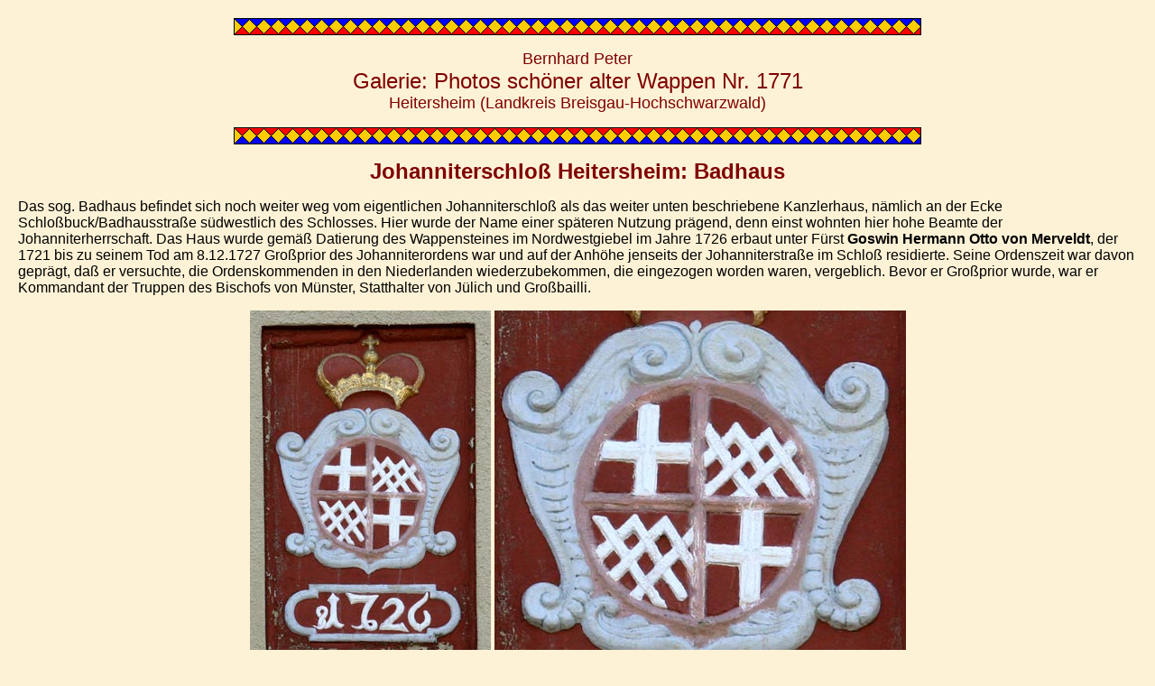

--- FILE ---
content_type: text/html
request_url: http://www.welt-der-wappen.de/Heraldik/Galerien2/galerie1771.htm
body_size: 11088
content:
<html>

<head>
<meta http-equiv="Content-Type"
content="text/html; charset=iso-8859-1">
<meta name="audience" content="alle, all">
<meta name="author" content="Bernhard Peter">
<meta name="content-language" content="de">
<meta name="copyright" content="Bernhard Peter">
<meta name="description" content="Wappen Dolumente Photos">
<meta name="keywords"
content="Einführung in die Heraldik, Photos, Wappen, Adel, Abbildungen, Wappen">
<meta name="revisit-after" content="20 days">
<meta name="robots" content="index, follow">
<meta name="GENERATOR" content="Microsoft FrontPage Express 2.0">
<title>Heraldik: Photos von Wappen in architektonischem Zusammenhang, Dokumentation und Datenbank</title>
</head>

<body bgcolor="#FEF2D6" text="#000000" link="#3C0000"
vlink="#800000" alink="#C0C0C0" topmargin="20" leftmargin="20">

<p align="center"><font color="#800000" size="4" face="Arial"><img
src="../Heraldik%20Bilder/border1.gif" width="762" height="19"></font></p>

<p align="center"><font color="#800000" size="4" face="Arial">Bernhard
Peter<br>
</font><font color="#800000" size="5" face="Arial">Galerie:
Photos schöner alter Wappen Nr. 1771</font><font color="#800000"
size="4" face="Arial"><br>
Heitersheim (Landkreis Breisgau-Hochschwarzwald)</font></p>

<p align="center"><font color="#800000" size="6" face="Arial"><img
src="../Heraldik%20Bilder/border2.gif" width="762" height="19"></font></p>

<p align="center"><font color="#800000" size="5" face="Arial"><strong>Johanniterschloß
Heitersheim: Badhaus</strong></font></p>

<p align="left"><font size="3" face="Arial">Das sog. Badhaus
befindet sich noch weiter weg vom eigentlichen Johanniterschloß
als das weiter unten beschriebene Kanzlerhaus, nämlich an der
Ecke Schloßbuck/Badhausstraße südwestlich des Schlosses. Hier
wurde der Name einer späteren Nutzung prägend, denn einst
wohnten hier hohe Beamte der Johanniterherrschaft. Das Haus wurde
gemäß Datierung des Wappensteines im Nordwestgiebel im Jahre
1726 erbaut unter Fürst <strong>Goswin </strong></font><font
face="Arial"><strong>Hermann Otto </strong></font><font size="3"
face="Arial"><strong>von Merveldt</strong>, der 1721 bis zu
seinem Tod am 8.12.1727 Großprior des Johanniterordens war und
auf der Anhöhe jenseits der Johanniterstraße im Schloß
residierte. Seine Ordenszeit war davon geprägt, daß er
versuchte, die Ordenskommenden in den Niederlanden
wiederzubekommen, die eingezogen worden waren, vergeblich. Bevor
er Großprior wurde, war er Kommandant der Truppen des Bischofs
von Münster, Statthalter von Jülich und Großbailli.</font></p>

<p align="center"><font size="3" face="Arial"><img
src="../Heraldikbil16/heitersheim-4.jpg" width="267" height="400">
<img src="../Heraldikbil16/heitersheim-5.jpg" width="456"
height="400"></font></p>

<p align="left"><font size="3" face="Arial">Das Wappen des
Bauherrn Fürst Goswin von Merveldt ist geviert, Feld 1 und 4: in
Rot ein durchgehendes silbernes Kreuz (Johanniterorden), Feld 2
und 3: korrekterweise </font><font face="Arial">in Blau ein
goldenes Gitterwerk aus zwei sich überschneidenden Sparren und
zwei Schrägstäben, einer schrägrechts, der andere schräglinks
gelegt. Hier ist </font><font size="3" face="Arial">die
Tingierung durch falschen Anstrich inkorrekt.</font><font
face="Arial"> Das hier nicht dargestellte Kleinod zeigt zu
blau-goldenen Decken den Schild verkleinert zwischen zwei blauen
und mit schrägen goldenen Stäben belegten Straußenfedern. Das
Wappen wird beschrieben im Siebmacher Band: Lip Seite: 5 Tafel:
4, Band: Pr Seite: 19 Tafel: 20 und Band: PrGfN Seite: 34 Tafel:
26. Im Westfälischen Wappenbuch wird noch eine rot-silberne
Variante zusätzlich angegeben, aber mit dem Hinweis auf deren
Erlöschen gegen 1680.</font></p>

<p align="left"><font size="3" face="Arial">Der letzte in diesem
Gebäude wohnhafte Beamte des Malteserordens war Geheimrat von
Stöcklern. Mit der Aufhebung des Johanniterfürstentums im Zuge
der Neuordnung zu Beginn des 19. Jh. kam auch dieses Gebäude an
das Haus Baden, und 1822 wurde es an Johann Georg Fünfgeld
veräußert. Dieser richtete erst in einem 1824 erbauten,
eingeschossigen Anbau die namengebenden Bäder ein, gespeist
durch eine bereits von den Johannitern genutzten Heilquelle im
Garten des Anwesens. Dieses Bad wurde bis 1951 genutzt. Außerdem
betrieb er im Haupthaus eine Schankwirtschaft, die als Kneipe
&quot;zum Malteserbad&quot; bis 2003 Bestand hatte, zuletzt unter
Kurt und Waltraud Bauer, und dann aus Altersgründen von den
Besitzern aufgegeben wurde.</font></p>

<p align="left"><font color="#800000" size="4" face="Arial"><strong>Liste
der Großprioren von Deutschland</strong></font></p>

<ul>
    <li><font face="Arial">1428-1449 Hugo von Montfort-Bregenz </font></li>
    <li><font face="Arial">1449-1459 Johannes Lösel </font></li>
    <li><font face="Arial">1459-1466 Johann Schlegelholz </font></li>
    <li><font face="Arial">1466-1467 Richard von Bulach </font></li>
    <li><font face="Arial">1467-1481 Johann von Ow </font></li>
    <li><font face="Arial">1482-1504 Rudolf von Werdenberg </font></li>
    <li><font face="Arial">1505-1512 Johannes Hegenzer von
        Wasserstelz </font></li>
    <li><font face="Arial">1512-1546 Johann von Hattstein</font></li>
    <li><font face="Arial">1546-1554 Georg Schilling von
        Cannstatt </font></li>
    <li><font face="Arial">1555-1566 Georg von Hohenheim</font></li>
    <li><font face="Arial">1567-1573 Adam von Schwalbach</font></li>
    <li><font face="Arial">1573-1594 Philipp Flach von
        Schwarzenberg</font></li>
    <li><font face="Arial">1594-1598 Philipp Riedesel von Camberg</font></li>
    <li><font face="Arial">1598-1599 Bernhard von Angelloch</font></li>
    <li><font face="Arial">1599-1601 Philipp Lösch von Müllheim</font></li>
    <li><font face="Arial">1601-1607 Wippert von Rosenbach</font></li>
    <li><font face="Arial">1607-1612 Arbogast von Andlau</font></li>
    <li><font face="Arial">1612-1635 Johann Friedrich Hund von
        Saulheirn</font></li>
    <li><font face="Arial">1635-1647 Hartmann von der Tann</font></li>
    <li><font face="Arial">1647-1682 Friedrich Landgraf von
        Hessen </font></li>
    <li><font face="Arial">1682-1682 Franz von Sonnenberg. </font></li>
    <li><font face="Arial">1683-1683 Gottfried Droste zu
        Vischering</font></li>
    <li><font face="Arial">1684-1704 Hermann von Wachtendonk</font></li>
    <li><font face="Arial">1704-1721 Wilhelm von Rhede</font></li>
    <li><font face="Arial">1721-1727 Goswin Hermann Otto von
        Merveldt</font></li>
    <li><font face="Arial">1728-1754 Philipp Wilhelm von
        Nesselrode und Reichenstein</font></li>
    <li><font face="Arial">1754-1754 Philipp Joachim von Prasberg</font></li>
    <li><font face="Arial">1755-1775 Johann Baptist von
        Schauenburg</font></li>
    <li><font face="Arial">1775-1777 Franz Christoph Sebastian
        von Remchingen</font></li>
    <li><font face="Arial">1777-1796 Johann Joseph Benedikt von
        Reinach zu Foussemagne</font></li>
    <li><font face="Arial">1796-1806 Ignaz Balthasar Rinck von
        Baldenstein</font></li>
</ul>

<p align="left"><font color="#800000" size="4" face="Arial"><strong>Literatur,
Links und Quellen: <br>
</strong></font><font size="3" face="Arial">Zur Geschichte des
Johanniter-Großpriorat Heitersheim, in: Das Markgräflerland,
Beiträge zu seiner Geschichte und Kultur, Jgg. NF 10 (41) Heft
3/4 1979, hrsg. v. d. Arbeitsgemeinschaft Markgräflerland für
Geschichte und Landeskunde e. V. und dem Hebelbund Müllheim e.
V.<br>
Ingeborg Hecht, Karl Kraus-Mannetstätter, Heitersheim - aus der
Geschichte der Malteserstadt, hrsg. Stadt Heitersheim 1972.<br>
Alfred Graf v. Kageneck, Die Fürsten von Heitersheim, ibid. S.
245-260.<br>
Hinweistafeln am jeweiligen Gebäude<br>
Schloßmuseum: </font><a href="http://www.museum-im-schloss.de/"
target="_blank"><font size="3" face="Arial">http://www.museum-im-schloss.de/</font></a><font
size="3" face="Arial"><br>
Schloß Heitersheim: </font><a
href="http://www.ms-visucom.de/cgi-bin/ebidat.pl?id=1614"
target="_blank"><font size="3" face="Arial">http://www.ms-visucom.de/cgi-bin/ebidat.pl?id=1614</font></a><font
size="3" face="Arial"> <br>
Herrschaft Heitersheim: </font><a
href="http://de.wikipedia.org/wiki/Herrschaft_Heitersheim"
target="_blank"><font size="3" face="Arial">http://de.wikipedia.org/wiki/Herrschaft_Heitersheim</font></a><font
size="3" face="Arial"><br>
</font><font face="Arial">Wappen von Merveldt: Siebmacher Band:
Lip Seite: 5 Tafel: 4, Band: Pr Seite: 19 Tafel: 20 und Band:
PrGfN Seite: 34 Tafel: 26<br>
Wappen von Merveldt und von Nesselrode: Max von Spießen (Hrsg.):
Wappenbuch des Westfälischen Adels, mit Zeichnungen von
Professor Ad. M. Hildebrandt, 1. Band, Görlitz 1901 - 1903.<br>
Wappen von Merveldt: Otto Hupp, Münchener Kalender 1910</font></p>

<p align="center"><font size="3" face="Arial"><img
src="../Heraldik%20Bilder/border1.gif" width="762" height="19"></font></p>

<p align="center"><a href="galerie1770.htm" target="home"><font
size="3" face="Arial"><b>Johanniterschloß Heitersheim</b></font></a><font
size="3" face="Arial"><b> - </b></font><a href="galerie1772.htm"
target="home"><font size="3" face="Arial"><b>ehem.
Speichergebäude</b></font></a><font size="3" face="Arial"><b> - </b></font><a
href="galerie1773.htm" target="home"><font size="3" face="Arial"><b>Kanzlei/Museum</b></font></a><font
size="3" face="Arial"><b> - </b></font><a href="galerie1774.htm"
target="home"><font size="3" face="Arial"><b>Kanzlerhaus</b></font></a></p>

<p align="center"><a href="../homephoto.htm" target="home"><font
size="3" face="Arial"><strong>Ortsregister</strong></font></a><font
size="3" face="Arial"><strong> - </strong></font><a
href="../homeregister.htm" target="home"><font size="3"
face="Arial"><strong>Namensregister</strong></font></a><font
size="3" face="Arial"><strong> - </strong></font><a
href="../seiten/homeregio.htm" target="home"><font size="3"
face="Arial"><strong><b>Regional-Index</b></strong></font></a><font
size="3" face="Arial"><strong><br>
</strong></font><a href="../home.htm" target="home"><font
size="3" face="Arial"><strong>Zurück zur Übersicht Heraldik</strong></font></a></p>

<p align="center"><font size="3" face="Arial"><strong><img
src="../home1.gif" width="26" height="27"></strong></font><a
href="../../index.htm" target="_top"><font size="3" face="Arial"><strong>Home</strong></font></a></p>

<p align="center"><font color="#800000" size="3" face="Arial">©
Copyright / Urheberrecht Text, Graphik und Photos: Bernhard Peter
2012<br>
</font><a href="../../seite1.htm" target="home"><font
face="Arial">Impressum</font></a><font color="#800000" size="3"
face="Arial"> <br>







<p align="center"><font color="#800000" size="3" face="Arial"><img
src="../Heraldik%20Bilder/border2.gif" width="762" height="19"></font></p>
</body>
</html>
